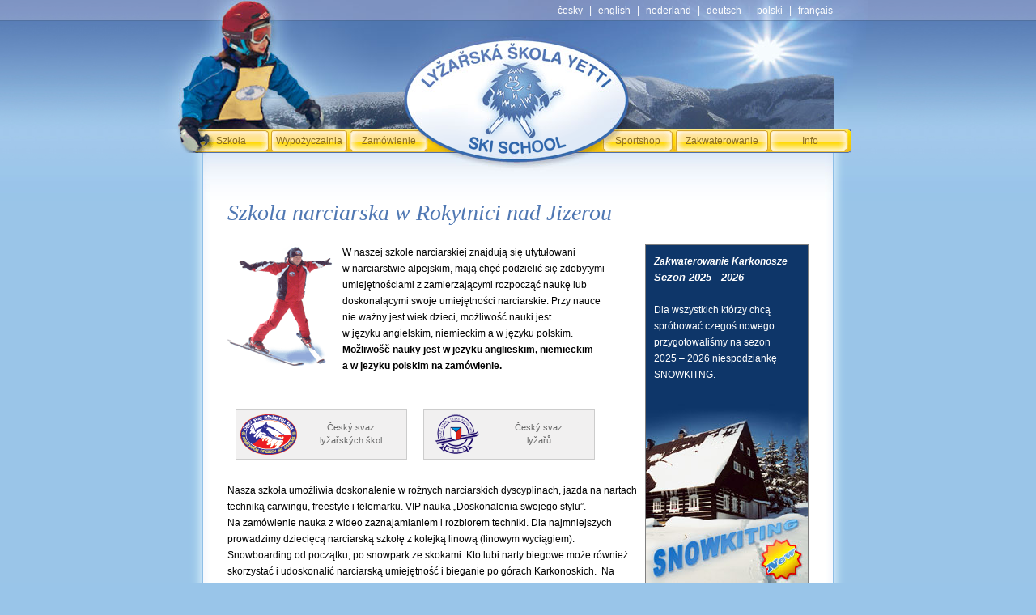

--- FILE ---
content_type: text/html; charset=UTF-8
request_url: http://www.skischool-yetti.com/polski.php
body_size: 4098
content:
<!DOCTYPE html PUBLIC "-//W3C//DTD XHTML 1.0 Transitional//EN" "http://www.w3.org/TR/xhtml1/DTD/xhtml1-transitional.dtd">
<html xmlns="http://www.w3.org/1999/xhtml"><!-- InstanceBegin template="/Templates/template.PL.dwt.php" codeOutsideHTMLIsLocked="false" -->
<head><meta http-equiv="Content-Type" content="text/html; charset=utf-8" />
<title>Szkola narciarska w Rokytnici nad Jizerou</title>
<meta name="title" content="Szkola narciarska w Rokytnici nad Jizerou" />
<meta name="Description" content="Lyžařská a snowboardová škola YETTI v Rokytnici nad Jizerou, krkonoše." />
<meta name="Keywords" content="Snowboarding, snowkiting, lyžování, škola, běžky, sjezd, lyžařská škola, rokytnice, rokytnice nad jizerou, krkonoše, snowkit" />
<meta name="language" content="Polish" />
<meta name="author" content="Lukáš Hladík" />
<meta name="copyright" content="Ski school Yetti" />
<meta name="robots" content="INDEX, FOLLOW" />
<meta name="revisit-after" content="15 days" />
<meta name="Reply-to" content="info@skischool-yetti.com" />
<meta name="document-class" content="Completed" />
<meta name="document-classification" content="Sports" />
<meta name="document-type" content="Public" />
<meta name="document-rating" content="Safe for Kids" />
<meta name="cache-control" content="Public" />
<meta http-equiv="Content-Language" content="CS" />
<link href="/css/global.css" rel="stylesheet" type="text/css" />
<link href="css/other.css" rel="stylesheet" type="text/css" />
<!-- (C) stat24 / Main page -->
<script type="text/javascript">
<!--
document.writeln('<'+'scr'+'ipt type="text/javascript" src="http://s1.hit.stat24.com/_'+(new Date()).getTime()+'/script.js?id=AotKtms7zvEx.cbSoB5NbKcTHZcIJgchainH7jPFm0j.G7/l=11"></'+'scr'+'ipt>');
//-->
</script>
<script src="http://www.google-analytics.com/urchin.js" type="text/javascript"></script>
<!-- InstanceBeginEditable name="head" -->
<style type="text/css">
<!--

#novinka {
	width: 200px;
	padding:0px;
	margin-left: 10px;
	margin-bottom: 10px;
	border: 1px solid gray;
	background-color:#0e3669;
	float:right;
	}
#novinka DIV{
	padding: 10px;
	color:#FFFFFF;
	}
#novinka H4{
	padding: 10px;
	color:#FFFFFF;
	margin:0px;
	}
#clenstvi {
	height: 70px;
	text-align:center;
	}
#clenstvi DIV {
position:relative;
	display:block;
	width: 200px;
	float:left;
	margin-left: 10px;
	margin-right: 10px;
	height: 50px;
	padding: 5px;
	line-height:50px;
	font-family:Verdana, Arial, Helvetica, sans-serif;
	font-size:10px;
	color:#666666;
	border: #CCCCCC 1px solid;
	background-color: #f1f0f0;
	}
#clenstvi DIV span {
	display:block;
	float:left;
	line-height:16px;
	font-family:Verdana, Arial, Helvetica, sans-serif;
	font-size:11px;
	color:#666666;
	vertical-align:middle;
	margin:4px;
	margin-top:8px;
	width: 115px;
	}
#clenstvi DIV IMG {
	float:left;
	margin-right:5px;
	}

-->
</style><!-- InstanceEndEditable -->
</head>
<body >
<div id="topbg">
  <div id="realbody">
    <div id="bodyHDR">
      <div id="hdrLine">
        <a href="/">česky</a> | 
        <a href="/english.php">english</a> |
        <a href="/nederland.php">nederland</a> | 
        <a href="/deutsch.php">deutsch</a>  |
        <a href="/polski.php">polski</a> |
        <a href="/francais.php">français</a>
         </div>
      <img src="/img/leftSide.jpg" width="54" height="133" alt="" style="float:left;" /> <a href="/polski.php"><img src="/img/motiv.jpg" alt="" width="780" height="133" border="0" style="float:left;" /></a> <img src="/img/rightSide.jpg" width="54" height="133" alt="" style="float:left;" /> </div>
    <div id="bodyMENU"> <img src="/img/menu/menu1.gif" width="42" height="30" alt="" style="float:left;" />
      <div id="menu1" class="menuItem" onmouseover="this.className='menuItem popped'" onmouseout="this.className='menuItem'"><a href="/sitespl/lyzarska-skola.php" >Szkoła</a>
        <div class="popup" >
          <div class="poptop">&nbsp;</div>
          <span class="popmid"> 
				<a href="/sitespl/lyzarska-skola.php" >Narciarstwo</a> 
				<a href="/sitespl/snowboardova-skola.php" >Snowboarding </a> 
				<a href="/sitespl/freestyle-ski-snb.php" >Freestyle ski-snb</a> 
				<a href="/sitespl/snowkitongova-skola.php" >Snowkiting</a> 
				<a href="/sitespl/fotogalerie-seznam.php" >Galeria zdjęć</a> 
          </span>
          <div class="popbot">&nbsp;</div>
        </div>
      </div>
      <div id="menu2" class="menuItem" onmouseover="this.className='menuItem popped'" onmouseout="this.className='menuItem'"><a href="/sitespl/pujcovna-a-skiservis.php" >Wypożyczalnia</a></div>
      <div id="menu3" class="menuItem" onmouseover="this.className='menuItem popped'" onmouseout="this.className='menuItem'"><a href="/sitespl/objednavky.php" class="menuItem" >Zamówienie</a></div>
      <img src="/img/menu/menu5.gif" width="212" height="30" alt="" style="float:left;" />
      <div id="menu4" class="menuItem" onmouseover="this.className='menuItem popped'" onmouseout="this.className='menuItem'"><a href="/sitespl/sportshop.php" style="background-image: url(/img/menudbl/menu6en.gif); width:90px;" >Sportshop</a></div>
      <div id="menu5" class="menuItem" onmouseover="this.className='menuItem popped'" onmouseout="this.className='menuItem'"><a href="/sitespl/ubytovani-krkonose.php" style="background-image: url(/img/menudbl/menu7en.gif); width:117px;" >Zakwaterowanie</a>
        <div class="popup">
          <div class="poptop">&nbsp;</div>
          <span class="popmid"> <a href="/sitespl/ubytovani-krkonose.php" onmouseout="this.className='menuItem'"  >Karkonosze</a> </span>
          <div class="popbot">&nbsp;</div>
        </div>
      </div>
      <div id="menu6" class="menuItem" onmouseover="this.className='menuItem popped'" onmouseout="this.className='menuItem'"><a href="/sitespl/kontakty.php" >Info</a>
        <div class="popup">
          <div class="poptop">&nbsp;</div>
          <span class="popmid"> <a href="/sitespl/kontakty.php" >Kontakty</a> <a href="/sitespl/TOP-gastro.php" >TOP gastro</a> <a href="/sitespl/skibus.php" >Skibus</a> <a href="/sitespl/lyzarske-arealy-rokytnice.php" >Skiarealy</a>
				<a href="/sitespl/Bussines-partners.php" >Bussines partners</a>	 </span>
          <div class="popbot">&nbsp;</div>
        </div>
      </div>
    </div>
    <hr class="hidden" />
    <div id="bodyHOLDER">
      <div id="bodyBODY">
        <h1>Szkola narciarska w Rokytnici nad Jizerou</h1>
        <div id="EDIT-_xXx_polski.php"  ><!-- InstanceBeginEditable name="Text" -->
<div id="novinka">
<h4><span style="font-family: Arial; font-size: 10pt; font-weight: bold;">
<p style="margin: 0cm 0cm 0pt; mso-pagination: none; mso-layout-grid-align: none;" class="MsoNormal"><b><span style="color: white; font-family: Arial; font-size: 9pt;">Zakwaterowanie Karkonosze</span></b><span style="color: white; font-family: Arial; font-size: 9pt;"><o:p></o:p></span></p>Sezon 2025 - 2026</span></h4>
<div><span style="color: white; font-family: Arial; font-size: 9pt;">Dla wszystkich którzy chcą spróbować czegoś nowego przygotowaliśmy na sezon <br>2025 – 2026</span><span style="font-family: Arial; font-size: 9pt;">&nbsp;niespodziankę SNOWKITNG.</span></div><img alt="Výuka v itálii" src="http://www.skischool-yetti.com/img/italy.jpg" width="200" height="237"></div>
<p><img style="margin-right: 10px;" alt="" align="left" src="/img/instr1.gif" width="132" height="150"><span style="font-family: Arial; font-size: 9pt;"><font color="#000000">W naszej szkole narciarskiej znajdują się utytułowani <br>w narciarstwie alpejskim, mają chęć podzielić się zdobytymi umiejętnościami z zamierzającymi rozpocząć naukę lub doskonalącymi swoje umiejętności narciarskie. Przy nauce <br>nie ważny jest wiek dzieci, możliwość nauki jest <br>w języku&nbsp;angielskim, niemieckim&nbsp;a <span class="hps">w języku polskim</span>.&nbsp;<br><span class="hps"><strong>Možliwošč nauky jest w jezyku anglieskim, niemieckim <br>a w</strong> <strong>jezyku polskim na zamówienie.</strong></span><span class="apple-style-span"><span style="color: black; font-family: &quot;Arial&quot;, &quot;sans-serif&quot;; font-size: 9pt;"><strong>&nbsp;&nbsp;&nbsp;&nbsp;&nbsp;&nbsp;&nbsp;&nbsp;&nbsp;&nbsp;&nbsp;&nbsp;&nbsp;&nbsp;&nbsp;&nbsp;&nbsp;&nbsp;&nbsp;&nbsp;&nbsp;&nbsp;&nbsp;&nbsp;&nbsp;&nbsp;&nbsp;&nbsp;&nbsp;&nbsp;&nbsp;&nbsp;&nbsp;&nbsp;&nbsp;&nbsp;&nbsp;&nbsp;&nbsp;&nbsp;&nbsp; </strong></span></span></font></span></p>
<p>&nbsp;</p>
<div id="clenstvi">
<div><img alt="Logo CSLS" src="/img/csls-logo.gif" width="70" height="50"><span>Český svaz lyžařských škol</span></div>
<div><img alt="Ceský svaz lyžaru" src="/img/cesky_svaz_lyzaru-sml.gif" width="70" height="50"><span>Český svaz <br>lyžařů</span></div></div>
<span style="font-family: Arial; font-size: 9pt;"><font color="#000000"><br>Nasza szkoła umożliwia doskonalenie w rożnych narciarskich dyscyplinach, jazda na nartach techniką carwingu, freestyle i telemarku. VIP nauka „Doskonalenia swojego stylu”. <br>Na zamówienie nauka z wideo zaznajamianiem i rozbiorem techniki. Dla najmniejszych prowadzimy dziecięcą narciarską szkołę z kolejką linową (linowym wyciągiem). <br>Snowboarding od początku, po snowpark ze skokami. Kto lubi narty biegowe może również skorzystać i udoskonalić narciarską umiejętność i bieganie po górach Karkonoskich.&nbsp; Na koniec każdego tygodnia organizujemy zawody o ciekawe&nbsp;ceny (prezenty). Wierzymy że nauka z instruktorami stanie się na waszym urlopie przyjemnym towarzyszem. <span class="hps"><strong>W biurze szkoly moźna sie teź porozumieć po polsku. </strong><font size="3" face="Times New Roman">

<br></font><span><strong>Skorzystaj z naszego
doświadczenia i iść z nami do 35 sezonu.<br></strong></span></span></font></span></div></div>
    </div>
    <div id="bodyFOOT">
      <div id="bodyF-FOOT">
        <div class="fblock" id="Farealy">
          <h5>Narciarske arealy</h5>
          <a href="http://www.mapy.cz/#x=135459968@y=138219328@z=16@mm=ZRP@sa=s@st=s@ssq=50°43´30.143&quot;N, 15°28´9.441&quot;E@sss=1@ssp=135416768_138192448_135480640_138252864">Sachrovka</a> <a href="http://www.mapy.cz/#x=135473567@y=138234048@z=16@mm=ZRP@sa=s@st=s@ssq=50°43´44.947&quot;N, 15°28´31.267&quot;E@sss=1@ssp=135444000_138205088_135475936_138235296">Modrá Hvězda</a> <a href="http://www.mapy.cz/#x=135486143@y=138227743@z=16@mm=ZRP@sa=s@st=s@ssq=50°43´38.487&quot;N, 15°28´51.247&quot;E@sss=1@ssp=135457568_138219808_135489504_138250016">Bahýnka</a> <a href="http://www.mapy.cz/">Horní Domky</a></div>
        <div class="fblock lrbrdr">
          <h5>Online kamera</h5>
          <div id="webcam"><a href="http://www.holidayinfo.cz/kamera.php?lang=1&amp;id_cam=2-2-279"><img src="/img/spacer.gif" alt="Webcam" width="200" height="67" /></a></div>
        </div>
        <div class="fblock">
          <h5>Prognoza pogody</h5>
          
         		    <div class="weather" style="background-image:url(/img/weather/.gif);" ></div>
		    <div class="weather lrbrdr" style="background-image:url(/img/weather/.gif);"></div>
		    <div class="weather" style="background-image:url(/img/weather/.gif);"></div>
            
		    <div class="weatherTXT" >15.01</div>
		    <div class="weatherTXT lrbrdr" >16.01</div>
		    <div class="weatherTXT" >17.01</div>        </div>
      </div>
      <div id="bodyF-notace">
        <div id="creator">(c) 2007-2026 Lyžařská škola Yetti,   Design by <a href="http://www.lh-soft.cz/">Lukas Hladík - lh-soft</a></div>
        <div id="loverMenu"><a href="/sitespl/lyzarska-skola.php" >Szkoła</a> | <a href="/sitespl/pujcovna-a-skiservis.php" >Wypożyczalnia</a> | <a href="/sitespl/objednavky.php" >Zamówienie</a> | <a href="/" >Sportschop</a> | <a href="/sitespl/ubytovani-krkonose.php" >Zakwaterowanie</a> | <a href="/sitespl/kontakty.php" >Info</a></div>
      </div>
    </div>
  </div>
</div>
<script src="http://www.google-analytics.com/urchin.js" type="text/javascript">
</script>
<script type="text/javascript">
_uacct = "UA-115603-9";
urchinTracker();
</script>
</body>
<!-- InstanceEnd --></html>


--- FILE ---
content_type: text/css
request_url: http://www.skischool-yetti.com/css/global.css
body_size: 2478
content:
@charset "utf-8";

.hidden { display:none;}
body {
	background-color: #99c5e9;
	background-image: url(/img/sitebg.jpg);
	margin:0px;
	padding:0px;
	height:auto;
}
A IMG {border:none;}
#topbg {
	background-image: url(/img/topbg.jpg);
	background-repeat: repeat-x;
	background-position: top;
	top:0px;
	left:0px;
	right:0px;
	width: 100%;
}
#realbody {
	width: 888px;
	margin-top:0px;
	margin-left:auto;
	margin-right:auto;
	height:auto;
	/*
	background-image:url(/img/sitebg.png);
	background-repeat:repeat-y;
	background-position:center;
	*/
}
#bodyHDR {
	width: 100%;
	height:159px;
	margin:0px;
	border:none;
}
#bodyHOLDER {
	border:none;
	margin:0px;
	width: 888px;
	padding:0px;
	background-repeat:repeat-y;
	height:auto;
}
#bodyBODY {
	position:relative;
	border:none;
	margin-top:0px;
	margin-left:auto;
	margin-right:auto;
	width: 718px;
	padding-left:30px;
	padding-right:30px;
	padding-top:25px;
	padding-bottom:5px;
	background-image:url(/img/sitetopbg.jpg);
	background-position:0px 0px;
	background-repeat:no-repeat;
	height:auto;
	
}
#bodyFOOT {
	border:none;
	height:150px;
	margin-top:0px;
	margin-left:auto;
	margin-right:auto;
	width: 888px;
	background-repeat: no-repeat;
	background-position:top center;
}

#bodyF-FOOT {
	position:relative;
	border:none;
	margin:auto;
	width: 758px;
	padding-left:10px;
	padding-right:10px;
	padding-top:5px;
	padding-bottom:10px;
	height: 107px;
}
#bodyF-notace {
	border:none;
	margin:auto;
	width: 758px;
	padding-left:10px;
	padding-right:10px;
}
#hdrLine { 
	height: 26px; 
	background-image:url(/img/topmidbg.jpg); 
	background-repeat:no-repeat; 
	text-align:right; 
	padding-right: 50px; 
	color:#FFFFFF; 
	line-height: 26px;
	font-family: Verdana, MS San-serif, Arial, Helvetica, sans-serif;
	font-size:12px;
} 
#hdrLine A { 
	color:#FFFFFF; 
	text-decoration:none;
	margin-left: 5px;
	margin-right: 5px;
	} 
#hdrLine A:hover { 
	text-decoration:underline;
	} 
.menuItem {
	display: block;
	float: left;
	height: 30px;
	border: none;
	}
.menuItem  A {
	background-image:none; 
	display: block;
	height: 30px;
	background-repeat:no-repeat; 
	font-size:12px;
	margin: 0px;
	line-height: 30px;
	color:#8A6C26; 
	font-family: Verdana, MS San-serif, Arial, Helvetica, sans-serif;
	text-decoration:none;
	}
#bodyMENU A:hover {
	color:#4d3c15;
}
#bodyMENU { 
	height: 30px; 
	margin:0px;
	padding:0px;
	width:888px;
	z-index:10;
	}
#menu1 A:hover, #menu2 A:hover, #menu3 A:hover, #menu4 A:hover, #menu5 A:hover, #menu6 A:hover  {
	background-position: 0px -30px;
	}
#menu1  A {
	background-image:url(/img/menudbl/menu2.gif); 
	background-position: 0px 0px;
	width: 95px;
	text-align:center;
	}
#menu2  A {
	background-image:url(/img/menudbl/menu3.gif); 
	background-position: 0px 0px;
	width: 97px;
	text-align:center;
	}
#menu3  A {
	background-image:url(/img/menudbl/menu4.gif); 
	background-position: 0px 0px;
	width: 101px;
	text-align:center;
	}
#menu4  A {
	background-image:url(/img/menudbl/menu6.gif); 
	background-position: 0px 0px;
	width: 100px;
	text-align:center;
	}
#menu5  A {
	background-image:url(/img/menudbl/menu3.gif); 
	background-position: 0px 0px;
	width: 97px;
	text-align:center;
	}
#menu6  A {
	background-image:url(/img/menudbl/menu8.gif); 
	background-position: 0px 0px;
	width: 102px;
	text-align:center;
	}

#bodyMENU .popup {
	position:absolute;
	z-index: 1000;
	display:none;
	width: 172px;
	}
#bodyMENU .popped .popup {
	display:block;
	}
#bodyMENU .popmid  {
	width: 172px;
	display:block;
	overflow:hidden;
	}
#bodyMENU .popmid A {
	background-image:url(/img/menudbl/popbtn.jpg); 
	background-repeat:no-repeat;
	background-position: 0px 0px;
	padding-left: 15px;
	text-align:left;
	display:block;
	width: 157px;
	line-height: 24px;
	z-index: 1100;
	}
#bodyMENU .popmid A:hover {
	background-position: 0px -30px;
	}
	
.fblock {
	position:relative;
	width: 32.9%;
	margin-top: 20px;
	height: 80px;
	float:left;
	}
.lrbrdr {
	border-left: solid #CCCCCC 1px;
	border-right: solid #CCCCCC 1px;
}
#Farealy A {
	border: none;
	color: #006699;
	font-size:10px;
	font-family:Verdana, Arial, Helvetica, sans-serif;
	display:block;
	width:110px;
	height: 22px;
	margin:3px;
	line-height: 22px;
	text-decoration:none;
	text-align:center;
	/*background-image:url(/img/strediska-bg.gif);*/
	background-position: 0px 0px;
	float:left;
}
#Farealy A:hover {
	background-position: 0px 25px;
	text-decoration:underline;
}
.fblock H5  {
	font-size:12px;
	font-family:Verdana, Arial, Helvetica, sans-serif;
	color:#0066CC;
	margin-top:0px;
	margin-left:5px;
	margin-bottom:5px;
	padding:0px;
	}
.weather { 
	float:left;
	width: 72px;
	height: 38px;
	line-height: 30px;
	padding: 2px;
	margin-left: 4px;
	font-family:Verdana, Arial, Helvetica, sans-serif;
	color: #0066CC;
	font-size:18px;
	text-align:right;
	background-position: 0px 0px;
	background-repeat:no-repeat;
	}
.weatherTXT { 
	float:left;
	width: 72px;
	height: 12px;
	line-height: 12px;
	padding: 2px;
	margin-left: 4px;
	margin-top: -4px;
	font-family:Verdana, Arial, Helvetica, sans-serif;
	font-weight: bold;
	color: #0066CC;
	font-size:12px;
	text-align:center;
	}
#bodyF-notace {
	margin-top:3px;
	font-family: Verdana, MS San-serif, Arial, Helvetica, sans-serif;
	font-size:10px;
	color:#3C557B;
}

#creator {
	float:right;
	}
#loverMenu {
	float:left;
	}
#loverMenu A {
	color:#3C557B;
	}
	
#bodyBODY  {
	position:relative;
	z-index:8;
	font-size:12px;
	line-height: 20px;
	Xletter-spacing: 1px;
	color: #222222;
	font-family:Geneva, Arial, Helvetica, sans-serif;
}
#bodyBODY H1 {
	font-family:Georgia, "Times New Roman", Times, serif;
	padding-top: 20px;
	padding-bottom:10px;
	font-size:28px;
	font-weight: normal;
	font-style:italic;
	color:#5078b3;
	xfont-weight:bold;
}
#bodyBODY TABLE {
	/*width:700px;
	margin:auto;*/
	margin-bottom: 20px;
}
#bodyBODY TH {
	background-color:#D7EBFF;
	color:#5078b3;
	padding-left: 4px;
	padding-right: 4px;
	border-left:#CCCCCC solid 1px;
	border-bottom:#5078b3 solid 1px;
	text-align:right;
}
#bodyBODY TBODY TD {
	padding-left: 4px;
	padding-right: 4px;
	border-left:#CCCCCC solid 1px;
	text-align:right;
	padding-left:10px;
	padding-right:5px;
}
#bodyBODY TBODY TD.lft {
	text-align:left;
	padding-left:5px;
	padding-right:10px;
}
#bodyBODY TFOOT TD {
	padding-left: 4px;
	padding-right: 4px;
	background-color:#EAF4FF;
	text-align:left;
}
#bodyBODY  TD.firsttd, #bodyBODY TH.firsttd {
	border-left:none;
	text-align:left;
	padding-left:5px;
	padding-right:10px;
}
.evem TD{
	background-color: #F7F7F7;
}
#bodyBODY H3 {
	color:#003366;
	padding-top: 30px;
	margin-bottom: 5px;
	padding-bottom: 0px;
	}
#bodyBODY H4 {
	font-size:14px;
	font-style:italic;
	color:#003366;
	margin-bottom: 5px;
	padding-bottom: 0px;
	}
#bodyBODY P {
	margin-top: 0px;
	padding-top: 0px;
	}
#webcam {
	width:200px;
	height:67px;
	line-height:67px;
	display:block;
	margin-left:auto;
	margin-right:auto;
	text-decoration:none;
	}
#bodyBODY .chbox { width:auto; }
#bodyBODY .adresa { display:block; width: 300px; height:120px; float:left; background-color:#FAFAFA; margin:10px; padding:10px; border:1px solid #CCCCCC; }

#bodyBODY .objednavkaLink {height: 30px; width:50%; line-height:30px; font-size:14px; text-align:left;}
#bodyBODY .slogan { display:block; letter-spacing:normal; text-align:right; font-style:italic;  margin:auto; padding:10px; font-size:14px; font-weight:bold; color:#5078b3; }

.edited {
border: 1px dashed silver;
margin: -11px;
padding: 10px;
	}
#sEDform {
	display: block;
	background-color: whiteSmoke;
margin: -11px;
padding: 10px;
margin-bottom:10px;
border: 1px dashed silver;
	}

#bodyBODY .ts TBODY TD {
	border:none;
	text-align: center;
}
.attFields LABEL {
	display:block;
	width: 120px;
	float: left;
}
.attFields INPUT {
	display:block;
	width: 550px;
}
.attFields DIV {
	display:block;
	width: 100%;
	margin-bottom: 5px;
}
 #bodyBODY TH.galHDR {
	text-align: left;
	background-color: transparent;
	padding-top: 20px;
	border-left: none;
	font-size: 16px;
	font-weight: normal;
}
.thmb{
	PADDING-TOP: 10px;width:25%;
}
.thmb A IMG{
	PADDING: 5px;
	border:1px solid #eaeaea;
}
.thmb A:hover IMG{
	border-color:#cacaca;
}
.dscr{
	color: #444444;
}
 #bodyBODY .ts TBODY TD.galDESCR{
	text-align: left;
}
.galEd {
	margin-top:11px;
	float: right;
}
.galBlock H3 {
	padding-top: 0px !important;
	margin-top: 10px !important;
	font-size:16px;
}
A.galImgBlock {
	width:130px;
	padding: 5px;
	margin: 5px 15px 5px 15px;
	border: 1px solid #eaeaea;
	display:block;
	text-align: center;
	float: left;
	background-color: white;
}
A.galImgBlock IMG {
	height:auto;
	width:130px;
	display:block;
}
 A:hover.galImgBlock {
	border-color:#cacaca;
}
.galBlock {
	height:115;
	overflow: auto;
	width:650px;
	margin-top:20px;;
	margin-left:auto;
	margin-right:auto;
	background-image: url(/img/backrounds/ubybg.gif); 
	background-position: left top;
	background-repeat: repeatx;
}
/*news*/
.ramecek {
	padding: 3px;
	margin-right: 5px;
	border: 2px solid #99C5E8;
	}
/*.galerie {
	margin-top: 5px;
	margin-bottom: 20px;
}*/
.fl_left {
	float: left;
	margin-right: 3px;
	margin-bottom: 10px;
	margin-top: 10px;
}
.cleaner { font-size: 1px; line-height: 1px; float: none; clear: both; }
/*.galerie img, .galerie a img {
	border: 1px solid #685039;
	padding: 2px;
	float: left;
	margin-bottom: 10px;
}
.galerie a:hover img {
	border: 1px solid #FF9100;
}*/

.fotogalerie h2 {
	color: #0066CC;
	font-size: 1.4em;
}	
.fotogalerie {
	margin-top: 20px;
}	
.galerie {
	float:left;
	background-color: #FFFF99;
	border: 1px solid #3399cc;
	background-repeat: no-repeat;
	background-position: left top;
	text-align: center;
	padding-top: 20px;
	padding-right: 2px;
	padding-bottom: 2px;
	padding-left: 2px;
	margin-right: 20px;
	margin-top: 5px;
	margin-bottom: 20px;
	background-image: url(../img/img_bg.gif);
}	
./*galerie {
	float:left;
	background-color: #9AC5E8;
	background-image: url(../img/img_bg.gif);
	border: 1px solid #3399cc;
	background-repeat: no-repeat;
	background-position: left top;
	text-align: center;
	padding-top: 5px;
	padding-right: 2px;
	padding-bottom: 2px;
	padding-left: 2px;
	margin-right: 30px;
	margin-bottom: 2px;
	Xheight: 160px;
	Xwidth: 180px;
}	*/
.galerie img {
	border: 0 none;
	background-image: none;
	padding: 0;	
}

.vypis_blogu_odkaz {
	color: #025193;
	font-size: 1.6em;
	margin-left: 10px;
}
.poukaz {
	color: #025193;
	font-size: 1.6em;
	margin-left: 10px;
}


--- FILE ---
content_type: text/css
request_url: http://www.skischool-yetti.com/css/other.css
body_size: 218
content:
@charset "utf-8";
/* CSS Document */


#bodyHOLDER {
	background-image:url(/img/sitebg.png);
}
#bodyFOOT {
	background-image:url(/img/sitebgend.png);
}
.hdrl {
	background-image:url(/img/hdrleftbg.png);
	}
#webcam {
	background-image:url(/img/webcam.png);
	}
.poptop {
	background-image:url(/img/popup-start.png);
	height: 7px;
	}
.popmid {
	background-image:url(/img/popup.png);
	background-repeat:repeat-y;
	}
.popbot {
	background-image:url(/img/popup-end.png);
	height: 14px;
	}
